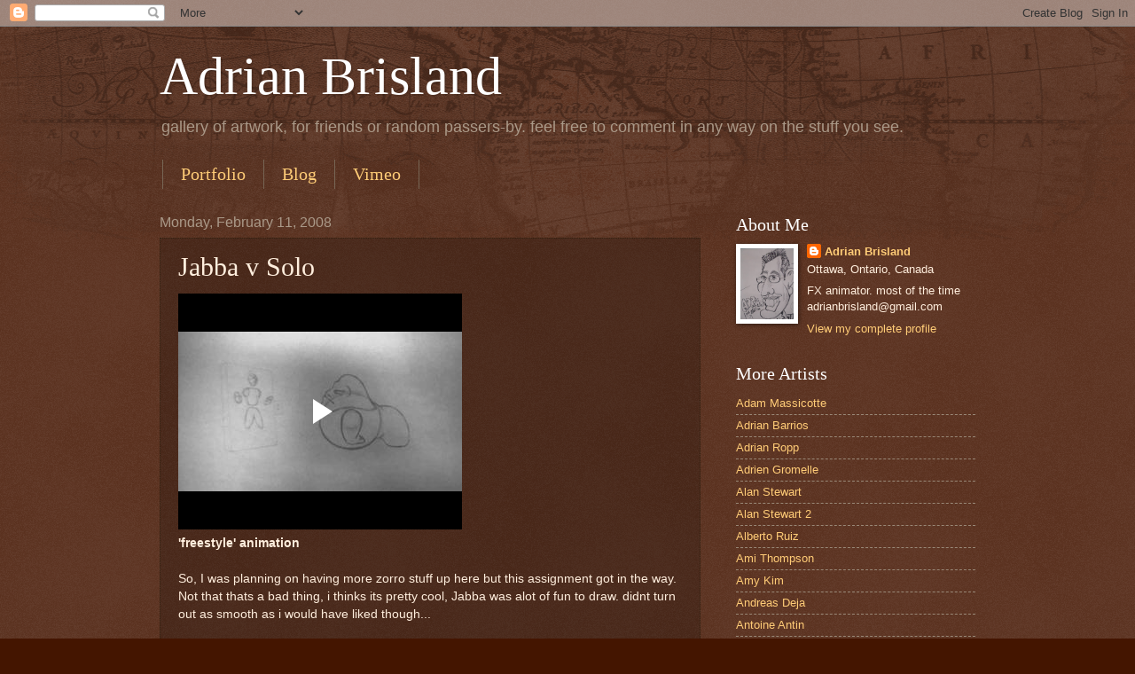

--- FILE ---
content_type: text/html; charset=UTF-8
request_url: https://adrianbrisland-blog.blogspot.com/2008/02/jabba-v-solo.html
body_size: 12945
content:
<!DOCTYPE html>
<html class='v2' dir='ltr' lang='en-US'>
<head>
<link href='https://www.blogger.com/static/v1/widgets/335934321-css_bundle_v2.css' rel='stylesheet' type='text/css'/>
<meta content='width=1100' name='viewport'/>
<meta content='text/html; charset=UTF-8' http-equiv='Content-Type'/>
<meta content='blogger' name='generator'/>
<link href='https://adrianbrisland-blog.blogspot.com/favicon.ico' rel='icon' type='image/x-icon'/>
<link href='http://adrianbrisland-blog.blogspot.com/2008/02/jabba-v-solo.html' rel='canonical'/>
<link rel="alternate" type="application/atom+xml" title="Adrian Brisland - Atom" href="https://adrianbrisland-blog.blogspot.com/feeds/posts/default" />
<link rel="alternate" type="application/rss+xml" title="Adrian Brisland - RSS" href="https://adrianbrisland-blog.blogspot.com/feeds/posts/default?alt=rss" />
<link rel="service.post" type="application/atom+xml" title="Adrian Brisland - Atom" href="https://www.blogger.com/feeds/838062632543051359/posts/default" />

<link rel="alternate" type="application/atom+xml" title="Adrian Brisland - Atom" href="https://adrianbrisland-blog.blogspot.com/feeds/2448633255427890635/comments/default" />
<!--Can't find substitution for tag [blog.ieCssRetrofitLinks]-->
<meta content='http://adrianbrisland-blog.blogspot.com/2008/02/jabba-v-solo.html' property='og:url'/>
<meta content='Jabba v Solo' property='og:title'/>
<meta content='&#39;freestyle&#39; animation So, I was planning on having more zorro stuff up here but this assignment got in the way. Not that thats a bad thing, ...' property='og:description'/>
<title>Adrian Brisland: Jabba v Solo</title>
<style id='page-skin-1' type='text/css'><!--
/*
-----------------------------------------------
Blogger Template Style
Name:     Watermark
Designer: Blogger
URL:      www.blogger.com
----------------------------------------------- */
/* Use this with templates/1ktemplate-*.html */
/* Content
----------------------------------------------- */
body {
font: normal normal 14px Arial, Tahoma, Helvetica, FreeSans, sans-serif;
color: #ffeedd;
background: #441500 url(//www.blogblog.com/1kt/watermark/body_background_navigator.png) repeat scroll top left;
}
html body .content-outer {
min-width: 0;
max-width: 100%;
width: 100%;
}
.content-outer {
font-size: 92%;
}
a:link {
text-decoration:none;
color: #ffcc77;
}
a:visited {
text-decoration:none;
color: #ff8866;
}
a:hover {
text-decoration:underline;
color: #ffeecc;
}
.body-fauxcolumns .cap-top {
margin-top: 30px;
background: transparent url(//www.blogblog.com/1kt/watermark/body_overlay_navigator.png) no-repeat scroll top center;
height: 256px;
}
.content-inner {
padding: 0;
}
/* Header
----------------------------------------------- */
.header-inner .Header .titlewrapper,
.header-inner .Header .descriptionwrapper {
padding-left: 20px;
padding-right: 20px;
}
.Header h1 {
font: normal normal 60px Georgia, Utopia, 'Palatino Linotype', Palatino, serif;
color: #ffffff;
text-shadow: 2px 2px rgba(0, 0, 0, .1);
}
.Header h1 a {
color: #ffffff;
}
.Header .description {
font-size: 140%;
color: #aa9988;
}
/* Tabs
----------------------------------------------- */
.tabs-inner .section {
margin: 0 20px;
}
.tabs-inner .PageList, .tabs-inner .LinkList, .tabs-inner .Labels {
margin-left: -11px;
margin-right: -11px;
background-color: transparent;
border-top: 0 solid #ffffff;
border-bottom: 0 solid #ffffff;
-moz-box-shadow: 0 0 0 rgba(0, 0, 0, .3);
-webkit-box-shadow: 0 0 0 rgba(0, 0, 0, .3);
-goog-ms-box-shadow: 0 0 0 rgba(0, 0, 0, .3);
box-shadow: 0 0 0 rgba(0, 0, 0, .3);
}
.tabs-inner .PageList .widget-content,
.tabs-inner .LinkList .widget-content,
.tabs-inner .Labels .widget-content {
margin: -3px -11px;
background: transparent none  no-repeat scroll right;
}
.tabs-inner .widget ul {
padding: 2px 25px;
max-height: 34px;
background: transparent none no-repeat scroll left;
}
.tabs-inner .widget li {
border: none;
}
.tabs-inner .widget li a {
display: inline-block;
padding: .25em 1em;
font: normal normal 20px Georgia, Utopia, 'Palatino Linotype', Palatino, serif;
color: #ffcc77;
border-right: 1px solid #776655;
}
.tabs-inner .widget li:first-child a {
border-left: 1px solid #776655;
}
.tabs-inner .widget li.selected a, .tabs-inner .widget li a:hover {
color: #ffffff;
}
/* Headings
----------------------------------------------- */
h2 {
font: normal normal 20px Georgia, Utopia, 'Palatino Linotype', Palatino, serif;
color: #ffffff;
margin: 0 0 .5em;
}
h2.date-header {
font: normal normal 16px Arial, Tahoma, Helvetica, FreeSans, sans-serif;
color: #aa9988;
}
/* Main
----------------------------------------------- */
.main-inner .column-center-inner,
.main-inner .column-left-inner,
.main-inner .column-right-inner {
padding: 0 5px;
}
.main-outer {
margin-top: 0;
background: transparent none no-repeat scroll top left;
}
.main-inner {
padding-top: 30px;
}
.main-cap-top {
position: relative;
}
.main-cap-top .cap-right {
position: absolute;
height: 0;
width: 100%;
bottom: 0;
background: transparent none repeat-x scroll bottom center;
}
.main-cap-top .cap-left {
position: absolute;
height: 245px;
width: 280px;
right: 0;
bottom: 0;
background: transparent none no-repeat scroll bottom left;
}
/* Posts
----------------------------------------------- */
.post-outer {
padding: 15px 20px;
margin: 0 0 25px;
background: transparent url(//www.blogblog.com/1kt/watermark/post_background_navigator.png) repeat scroll top left;
_background-image: none;
border: dotted 1px #332211;
-moz-box-shadow: 0 0 0 rgba(0, 0, 0, .1);
-webkit-box-shadow: 0 0 0 rgba(0, 0, 0, .1);
-goog-ms-box-shadow: 0 0 0 rgba(0, 0, 0, .1);
box-shadow: 0 0 0 rgba(0, 0, 0, .1);
}
h3.post-title {
font: normal normal 30px Georgia, Utopia, 'Palatino Linotype', Palatino, serif;
margin: 0;
}
.comments h4 {
font: normal normal 30px Georgia, Utopia, 'Palatino Linotype', Palatino, serif;
margin: 1em 0 0;
}
.post-body {
font-size: 105%;
line-height: 1.5;
position: relative;
}
.post-header {
margin: 0 0 1em;
color: #aa9988;
}
.post-footer {
margin: 10px 0 0;
padding: 10px 0 0;
color: #aa9988;
border-top: dashed 1px #998877;
}
#blog-pager {
font-size: 140%
}
#comments .comment-author {
padding-top: 1.5em;
border-top: dashed 1px #998877;
background-position: 0 1.5em;
}
#comments .comment-author:first-child {
padding-top: 0;
border-top: none;
}
.avatar-image-container {
margin: .2em 0 0;
}
/* Comments
----------------------------------------------- */
.comments .comments-content .icon.blog-author {
background-repeat: no-repeat;
background-image: url([data-uri]);
}
.comments .comments-content .loadmore a {
border-top: 1px solid #998877;
border-bottom: 1px solid #998877;
}
.comments .continue {
border-top: 2px solid #998877;
}
/* Widgets
----------------------------------------------- */
.widget ul, .widget #ArchiveList ul.flat {
padding: 0;
list-style: none;
}
.widget ul li, .widget #ArchiveList ul.flat li {
padding: .35em 0;
text-indent: 0;
border-top: dashed 1px #998877;
}
.widget ul li:first-child, .widget #ArchiveList ul.flat li:first-child {
border-top: none;
}
.widget .post-body ul {
list-style: disc;
}
.widget .post-body ul li {
border: none;
}
.widget .zippy {
color: #998877;
}
.post-body img, .post-body .tr-caption-container, .Profile img, .Image img,
.BlogList .item-thumbnail img {
padding: 5px;
background: #fff;
-moz-box-shadow: 1px 1px 5px rgba(0, 0, 0, .5);
-webkit-box-shadow: 1px 1px 5px rgba(0, 0, 0, .5);
-goog-ms-box-shadow: 1px 1px 5px rgba(0, 0, 0, .5);
box-shadow: 1px 1px 5px rgba(0, 0, 0, .5);
}
.post-body img, .post-body .tr-caption-container {
padding: 8px;
}
.post-body .tr-caption-container {
color: #333333;
}
.post-body .tr-caption-container img {
padding: 0;
background: transparent;
border: none;
-moz-box-shadow: 0 0 0 rgba(0, 0, 0, .1);
-webkit-box-shadow: 0 0 0 rgba(0, 0, 0, .1);
-goog-ms-box-shadow: 0 0 0 rgba(0, 0, 0, .1);
box-shadow: 0 0 0 rgba(0, 0, 0, .1);
}
/* Footer
----------------------------------------------- */
.footer-outer {
color:#ffeedd;
background: #110000 url(https://resources.blogblog.com/blogblog/data/1kt/watermark/body_background_navigator.png) repeat scroll top left;
}
.footer-outer a {
color: #ffcc77;
}
.footer-outer a:visited {
color: #ff8866;
}
.footer-outer a:hover {
color: #ffeecc;
}
.footer-outer .widget h2 {
color: #ffffff;
}
/* Mobile
----------------------------------------------- */
body.mobile  {
background-size: 100% auto;
}
.mobile .body-fauxcolumn-outer {
background: transparent none repeat scroll top left;
}
html .mobile .mobile-date-outer {
border-bottom: none;
background: transparent url(//www.blogblog.com/1kt/watermark/post_background_navigator.png) repeat scroll top left;
_background-image: none;
margin-bottom: 10px;
}
.mobile .main-inner .date-outer {
padding: 0;
}
.mobile .main-inner .date-header {
margin: 10px;
}
.mobile .main-cap-top {
z-index: -1;
}
.mobile .content-outer {
font-size: 100%;
}
.mobile .post-outer {
padding: 10px;
}
.mobile .main-cap-top .cap-left {
background: transparent none no-repeat scroll bottom left;
}
.mobile .body-fauxcolumns .cap-top {
margin: 0;
}
.mobile-link-button {
background: transparent url(//www.blogblog.com/1kt/watermark/post_background_navigator.png) repeat scroll top left;
}
.mobile-link-button a:link, .mobile-link-button a:visited {
color: #ffcc77;
}
.mobile-index-date .date-header {
color: #aa9988;
}
.mobile-index-contents {
color: #ffeedd;
}
.mobile .tabs-inner .section {
margin: 0;
}
.mobile .tabs-inner .PageList {
margin-left: 0;
margin-right: 0;
}
.mobile .tabs-inner .PageList .widget-content {
margin: 0;
color: #ffffff;
background: transparent url(//www.blogblog.com/1kt/watermark/post_background_navigator.png) repeat scroll top left;
}
.mobile .tabs-inner .PageList .widget-content .pagelist-arrow {
border-left: 1px solid #776655;
}

--></style>
<style id='template-skin-1' type='text/css'><!--
body {
min-width: 960px;
}
.content-outer, .content-fauxcolumn-outer, .region-inner {
min-width: 960px;
max-width: 960px;
_width: 960px;
}
.main-inner .columns {
padding-left: 0;
padding-right: 310px;
}
.main-inner .fauxcolumn-center-outer {
left: 0;
right: 310px;
/* IE6 does not respect left and right together */
_width: expression(this.parentNode.offsetWidth -
parseInt("0") -
parseInt("310px") + 'px');
}
.main-inner .fauxcolumn-left-outer {
width: 0;
}
.main-inner .fauxcolumn-right-outer {
width: 310px;
}
.main-inner .column-left-outer {
width: 0;
right: 100%;
margin-left: -0;
}
.main-inner .column-right-outer {
width: 310px;
margin-right: -310px;
}
#layout {
min-width: 0;
}
#layout .content-outer {
min-width: 0;
width: 800px;
}
#layout .region-inner {
min-width: 0;
width: auto;
}
body#layout div.add_widget {
padding: 8px;
}
body#layout div.add_widget a {
margin-left: 32px;
}
--></style>
<link href='https://www.blogger.com/dyn-css/authorization.css?targetBlogID=838062632543051359&amp;zx=a03adba9-83f8-4a61-9b70-e3efa9f8c902' media='none' onload='if(media!=&#39;all&#39;)media=&#39;all&#39;' rel='stylesheet'/><noscript><link href='https://www.blogger.com/dyn-css/authorization.css?targetBlogID=838062632543051359&amp;zx=a03adba9-83f8-4a61-9b70-e3efa9f8c902' rel='stylesheet'/></noscript>
<meta name='google-adsense-platform-account' content='ca-host-pub-1556223355139109'/>
<meta name='google-adsense-platform-domain' content='blogspot.com'/>

</head>
<body class='loading variant-navigator'>
<div class='navbar section' id='navbar' name='Navbar'><div class='widget Navbar' data-version='1' id='Navbar1'><script type="text/javascript">
    function setAttributeOnload(object, attribute, val) {
      if(window.addEventListener) {
        window.addEventListener('load',
          function(){ object[attribute] = val; }, false);
      } else {
        window.attachEvent('onload', function(){ object[attribute] = val; });
      }
    }
  </script>
<div id="navbar-iframe-container"></div>
<script type="text/javascript" src="https://apis.google.com/js/platform.js"></script>
<script type="text/javascript">
      gapi.load("gapi.iframes:gapi.iframes.style.bubble", function() {
        if (gapi.iframes && gapi.iframes.getContext) {
          gapi.iframes.getContext().openChild({
              url: 'https://www.blogger.com/navbar/838062632543051359?po\x3d2448633255427890635\x26origin\x3dhttps://adrianbrisland-blog.blogspot.com',
              where: document.getElementById("navbar-iframe-container"),
              id: "navbar-iframe"
          });
        }
      });
    </script><script type="text/javascript">
(function() {
var script = document.createElement('script');
script.type = 'text/javascript';
script.src = '//pagead2.googlesyndication.com/pagead/js/google_top_exp.js';
var head = document.getElementsByTagName('head')[0];
if (head) {
head.appendChild(script);
}})();
</script>
</div></div>
<div class='body-fauxcolumns'>
<div class='fauxcolumn-outer body-fauxcolumn-outer'>
<div class='cap-top'>
<div class='cap-left'></div>
<div class='cap-right'></div>
</div>
<div class='fauxborder-left'>
<div class='fauxborder-right'></div>
<div class='fauxcolumn-inner'>
</div>
</div>
<div class='cap-bottom'>
<div class='cap-left'></div>
<div class='cap-right'></div>
</div>
</div>
</div>
<div class='content'>
<div class='content-fauxcolumns'>
<div class='fauxcolumn-outer content-fauxcolumn-outer'>
<div class='cap-top'>
<div class='cap-left'></div>
<div class='cap-right'></div>
</div>
<div class='fauxborder-left'>
<div class='fauxborder-right'></div>
<div class='fauxcolumn-inner'>
</div>
</div>
<div class='cap-bottom'>
<div class='cap-left'></div>
<div class='cap-right'></div>
</div>
</div>
</div>
<div class='content-outer'>
<div class='content-cap-top cap-top'>
<div class='cap-left'></div>
<div class='cap-right'></div>
</div>
<div class='fauxborder-left content-fauxborder-left'>
<div class='fauxborder-right content-fauxborder-right'></div>
<div class='content-inner'>
<header>
<div class='header-outer'>
<div class='header-cap-top cap-top'>
<div class='cap-left'></div>
<div class='cap-right'></div>
</div>
<div class='fauxborder-left header-fauxborder-left'>
<div class='fauxborder-right header-fauxborder-right'></div>
<div class='region-inner header-inner'>
<div class='header section' id='header' name='Header'><div class='widget Header' data-version='1' id='Header1'>
<div id='header-inner'>
<div class='titlewrapper'>
<h1 class='title'>
<a href='https://adrianbrisland-blog.blogspot.com/'>
Adrian Brisland
</a>
</h1>
</div>
<div class='descriptionwrapper'>
<p class='description'><span>gallery of artwork, for friends or random passers-by. feel free to comment in any way on the stuff you see.</span></p>
</div>
</div>
</div></div>
</div>
</div>
<div class='header-cap-bottom cap-bottom'>
<div class='cap-left'></div>
<div class='cap-right'></div>
</div>
</div>
</header>
<div class='tabs-outer'>
<div class='tabs-cap-top cap-top'>
<div class='cap-left'></div>
<div class='cap-right'></div>
</div>
<div class='fauxborder-left tabs-fauxborder-left'>
<div class='fauxborder-right tabs-fauxborder-right'></div>
<div class='region-inner tabs-inner'>
<div class='tabs section' id='crosscol' name='Cross-Column'><div class='widget PageList' data-version='1' id='PageList1'>
<h2>Pages</h2>
<div class='widget-content'>
<ul>
<li>
<a href='http://www.adrianbrisland.blogspot.com'>Portfolio</a>
</li>
<li>
<a href='https://adrianbrisland-blog.blogspot.com/'>Blog</a>
</li>
<li>
<a href='http://www.vimeo.com/abrisland'>Vimeo</a>
</li>
</ul>
<div class='clear'></div>
</div>
</div></div>
<div class='tabs no-items section' id='crosscol-overflow' name='Cross-Column 2'></div>
</div>
</div>
<div class='tabs-cap-bottom cap-bottom'>
<div class='cap-left'></div>
<div class='cap-right'></div>
</div>
</div>
<div class='main-outer'>
<div class='main-cap-top cap-top'>
<div class='cap-left'></div>
<div class='cap-right'></div>
</div>
<div class='fauxborder-left main-fauxborder-left'>
<div class='fauxborder-right main-fauxborder-right'></div>
<div class='region-inner main-inner'>
<div class='columns fauxcolumns'>
<div class='fauxcolumn-outer fauxcolumn-center-outer'>
<div class='cap-top'>
<div class='cap-left'></div>
<div class='cap-right'></div>
</div>
<div class='fauxborder-left'>
<div class='fauxborder-right'></div>
<div class='fauxcolumn-inner'>
</div>
</div>
<div class='cap-bottom'>
<div class='cap-left'></div>
<div class='cap-right'></div>
</div>
</div>
<div class='fauxcolumn-outer fauxcolumn-left-outer'>
<div class='cap-top'>
<div class='cap-left'></div>
<div class='cap-right'></div>
</div>
<div class='fauxborder-left'>
<div class='fauxborder-right'></div>
<div class='fauxcolumn-inner'>
</div>
</div>
<div class='cap-bottom'>
<div class='cap-left'></div>
<div class='cap-right'></div>
</div>
</div>
<div class='fauxcolumn-outer fauxcolumn-right-outer'>
<div class='cap-top'>
<div class='cap-left'></div>
<div class='cap-right'></div>
</div>
<div class='fauxborder-left'>
<div class='fauxborder-right'></div>
<div class='fauxcolumn-inner'>
</div>
</div>
<div class='cap-bottom'>
<div class='cap-left'></div>
<div class='cap-right'></div>
</div>
</div>
<!-- corrects IE6 width calculation -->
<div class='columns-inner'>
<div class='column-center-outer'>
<div class='column-center-inner'>
<div class='main section' id='main' name='Main'><div class='widget Blog' data-version='1' id='Blog1'>
<div class='blog-posts hfeed'>

          <div class="date-outer">
        
<h2 class='date-header'><span>Monday, February 11, 2008</span></h2>

          <div class="date-posts">
        
<div class='post-outer'>
<div class='post hentry uncustomized-post-template' itemprop='blogPost' itemscope='itemscope' itemtype='http://schema.org/BlogPosting'>
<meta content='838062632543051359' itemprop='blogId'/>
<meta content='2448633255427890635' itemprop='postId'/>
<a name='2448633255427890635'></a>
<h3 class='post-title entry-title' itemprop='name'>
Jabba v Solo
</h3>
<div class='post-header'>
<div class='post-header-line-1'></div>
</div>
<div class='post-body entry-content' id='post-body-2448633255427890635' itemprop='description articleBody'>
<iframe allowfullscreen="allowfullscreen" class="b-hbp-video b-uploaded" frameborder="0" height="266" id="BLOGGER-video-956bf9a2c6412b31-2679" mozallowfullscreen="mozallowfullscreen" src="https://www.blogger.com/video.g?token=AD6v5dzp1qJ4UV_1HTLB3qQ83TwXds8GRLR8Yo66TALA5Vx5cY9yzGgzxHQD5lqo06jsgDNgKnvoivkxpn4VAPZ8lgKNEBntsrIvZhK3Nss_pEuw1ikyCXoi3zuleCbPf0tpbmSLBtQ" webkitallowfullscreen="webkitallowfullscreen" width="320"></iframe><br /><span style="font-weight: bold;">'freestyle' animation </span><br /><br />So, I was planning on having more zorro stuff up here but this assignment got in the way. Not that thats a bad thing, i thinks its pretty cool, Jabba was alot of fun to draw. didnt turn out as smooth as i would have liked though...<br /><br /><br /><iframe allowfullscreen="allowfullscreen" class="b-hbp-video b-uploaded" frameborder="0" height="266" id="BLOGGER-video-e470ee3b3a0c5b85-4425" mozallowfullscreen="mozallowfullscreen" src="https://www.blogger.com/video.g?token=AD6v5dwJo2-eMbv78hjct_caf0nqh7o_MzbfIotkjgdDfBzqaLvKuw7SGdpZvoZs3pL9a6F9vZdnC8_kLJVxyucSWMA-D4UAYzMguP_0tKnTGATZxpvBpEAHZqLaEh_xwVKBFjLHwCE" webkitallowfullscreen="webkitallowfullscreen" width="320"></iframe><br /><span style="font-weight: bold;">paper fall</span><br /><br />the jabba thing was only a 2 week assignment but i couldnt get a way to bring the file home for the longest time (i only realized now that i could have posted from school). either way, heres the latest animation since.<br /><br />and there IS more zorro to come. soon.
<div style='clear: both;'></div>
</div>
<div class='post-footer'>
<div class='post-footer-line post-footer-line-1'>
<span class='post-author vcard'>
</span>
<span class='post-timestamp'>
</span>
<span class='post-comment-link'>
</span>
<span class='post-icons'>
<span class='item-control blog-admin pid-1726100409'>
<a href='https://www.blogger.com/post-edit.g?blogID=838062632543051359&postID=2448633255427890635&from=pencil' title='Edit Post'>
<img alt='' class='icon-action' height='18' src='https://resources.blogblog.com/img/icon18_edit_allbkg.gif' width='18'/>
</a>
</span>
</span>
<div class='post-share-buttons goog-inline-block'>
</div>
</div>
<div class='post-footer-line post-footer-line-2'>
<span class='post-labels'>
</span>
</div>
<div class='post-footer-line post-footer-line-3'>
<span class='post-location'>
</span>
</div>
</div>
</div>
<div class='comments' id='comments'>
<a name='comments'></a>
<h4>1 comment:</h4>
<div id='Blog1_comments-block-wrapper'>
<dl class='avatar-comment-indent' id='comments-block'>
<dt class='comment-author ' id='c239537137985340363'>
<a name='c239537137985340363'></a>
<div class="avatar-image-container avatar-stock"><span dir="ltr"><img src="//resources.blogblog.com/img/blank.gif" width="35" height="35" alt="" title="Anonymous">

</span></div>
Anonymous
said...
</dt>
<dd class='comment-body' id='Blog1_cmt-239537137985340363'>
<p>
OMG that is..... well i'm still laughing. it looks even better than i imagined it would, and that paper! holy crap, that paper.... it's like real PAPER. keep it dude. keep it up.
</p>
</dd>
<dd class='comment-footer'>
<span class='comment-timestamp'>
<a href='https://adrianbrisland-blog.blogspot.com/2008/02/jabba-v-solo.html?showComment=1203140880000#c239537137985340363' title='comment permalink'>
February 15, 2008 at 9:48&#8239;PM
</a>
<span class='item-control blog-admin pid-320157969'>
<a class='comment-delete' href='https://www.blogger.com/comment/delete/838062632543051359/239537137985340363' title='Delete Comment'>
<img src='https://resources.blogblog.com/img/icon_delete13.gif'/>
</a>
</span>
</span>
</dd>
</dl>
</div>
<p class='comment-footer'>
<a href='https://www.blogger.com/comment/fullpage/post/838062632543051359/2448633255427890635' onclick=''>Post a Comment</a>
</p>
</div>
</div>

        </div></div>
      
</div>
<div class='blog-pager' id='blog-pager'>
<span id='blog-pager-newer-link'>
<a class='blog-pager-newer-link' href='https://adrianbrisland-blog.blogspot.com/2008/02/zorro-spawn.html' id='Blog1_blog-pager-newer-link' title='Newer Post'>Newer Post</a>
</span>
<span id='blog-pager-older-link'>
<a class='blog-pager-older-link' href='https://adrianbrisland-blog.blogspot.com/2007/12/legendary-zorro.html' id='Blog1_blog-pager-older-link' title='Older Post'>Older Post</a>
</span>
<a class='home-link' href='https://adrianbrisland-blog.blogspot.com/'>Home</a>
</div>
<div class='clear'></div>
<div class='post-feeds'>
<div class='feed-links'>
Subscribe to:
<a class='feed-link' href='https://adrianbrisland-blog.blogspot.com/feeds/2448633255427890635/comments/default' target='_blank' type='application/atom+xml'>Post Comments (Atom)</a>
</div>
</div>
</div></div>
</div>
</div>
<div class='column-left-outer'>
<div class='column-left-inner'>
<aside>
</aside>
</div>
</div>
<div class='column-right-outer'>
<div class='column-right-inner'>
<aside>
<div class='sidebar section' id='sidebar-right-1'><div class='widget Profile' data-version='1' id='Profile1'>
<h2>About Me</h2>
<div class='widget-content'>
<a href='https://www.blogger.com/profile/17340061394800803533'><img alt='My photo' class='profile-img' height='80' src='//blogger.googleusercontent.com/img/b/R29vZ2xl/AVvXsEhBkm03NVVGDUpUiaqQB_X3W1DRDk09dhg7fvD7-d_v4IMq5SwFJGWr6HE5tan4c1A7fFqD9VCRbcUysDfg6ro6_cAPTs0BF4JnKUh1VDTexb4DyrdPJ7-7RLGgOjxoZAg/s220/Me.jpg' width='60'/></a>
<dl class='profile-datablock'>
<dt class='profile-data'>
<a class='profile-name-link g-profile' href='https://www.blogger.com/profile/17340061394800803533' rel='author' style='background-image: url(//www.blogger.com/img/logo-16.png);'>
Adrian Brisland
</a>
</dt>
<dd class='profile-data'>Ottawa, Ontario, Canada</dd>
<dd class='profile-textblock'>FX animator. most of the time 

adrianbrisland@gmail.com</dd>
</dl>
<a class='profile-link' href='https://www.blogger.com/profile/17340061394800803533' rel='author'>View my complete profile</a>
<div class='clear'></div>
</div>
</div><div class='widget LinkList' data-version='1' id='LinkList1'>
<h2>More Artists</h2>
<div class='widget-content'>
<ul>
<li><a href='http://adammassicotte.blogspot.com/'>Adam Massicotte</a></li>
<li><a href='http://adrianbarrios.blogspot.com/'>Adrian Barrios</a></li>
<li><a href='http://toonbaboon.blogspot.com/'>Adrian Ropp</a></li>
<li><a href='http://briqueavrac.blogspot.com/'>Adrien Gromelle</a></li>
<li><a href='http://alanstewart79.blogspot.com/'>Alan Stewart</a></li>
<li><a href='http://alanstewart1979.blogspot.com/'>Alan Stewart 2</a></li>
<li><a href='http://processjunkie.blogspot.com/'>Alberto Ruiz</a></li>
<li><a href='http://amithompson.blogspot.ca/'>Ami Thompson</a></li>
<li><a href='http://amy-kim.blogspot.ca/'>Amy Kim</a></li>
<li><a href='http://andreasdeja.blogspot.com/'>Andreas Deja</a></li>
<li><a href='http://www.aantin.com/'>Antoine Antin</a></li>
<li><a href='http://armandserrano.blogspot.com/'>Armando Serrano</a></li>
<li><a href='http://www.benbalistreri.blogspot.com/'>Ben Balistreri</a></li>
<li><a href='http://bjandtheblog.blogspot.com/'>BJ Crawford</a></li>
<li><a href='http://afomidableopponent.deviantart.com/'>Caolan Cullum</a></li>
<li><a href='http://caolancullumblogspot.blogspot.com/'>Caolan Cullum 2</a></li>
<li><a href='http://www.cararowlands.com/'>Cara Rowlands</a></li>
<li><a href='http://cnicoletta-animation.blogspot.com/'>Carlo Nicoletta</a></li>
<li><a href='http://carolynnisdrawing.blogspot.com/'>Carolynn Rail</a></li>
<li><a href='http://chrisgraf.blogspot.com/'>Chris Graf</a></li>
<li><a href='http://claudioefx.blogspot.ca/'>Claudio Pacciarella</a></li>
<li><a href='http://tsandilis.blogspot.com/'>Collin Tsandilis</a></li>
<li><a href='http://dan-imator-elder.blogspot.ca/'>Dan Elder</a></li>
<li><a href='http://www.urbnbarbarian.blogspot.com/'>Dan Panosian</a></li>
<li><a href='http://dannsbcc.blogspot.com/'>Dann McNaughton</a></li>
<li><a href='http://huetwo.blogspot.ca/'>Darren Bird</a></li>
<li><a href='http://400lbninja.blogspot.com/'>Dave Wilkins</a></li>
<li><a href='http://davidcolman.blogspot.com/'>David Colman</a></li>
<li><a href='http://minkiaturtle.blogspot.com/'>Davide Gianfelice</a></li>
<li><a href='http://www.deannamarsigliese.com/'>Deanna Marigliese</a></li>
<li><a href='http://yamadoll.blogspot.com/'>DeeDee</a></li>
<li><a href='http://djordjezutkovic.blogspot.com/'>Djordje Zutkovic</a></li>
<li><a href='http://phatriq.blogspot.com/'>Duke Sonsing</a></li>
<li><a href='http://emilyhann.blogspot.com/'>Emily Hann</a></li>
<li><a href='http://fabelab.blogspot.com/'>Fabian Cuevas</a></li>
<li><a href='http://www.herrerabox.com/blog/'>Francisco Herrera</a></li>
<li><a href='http://creaturebox.com/'>Greg Baldwin/Dave Guertin</a></li>
<li><a href='http://hansranum.blogspot.com/'>Hans Ranum</a></li>
<li><a href='http://ianjeans.blogspot.com/'>Ian Jeans</a></li>
<li><a href='http://www.ianmacdonaldart.com/'>Ian MacDonald</a></li>
<li><a href='http://pitkinian.blogspot.com/'>Ian Pitkin</a></li>
<li><a href='http://rollfortitude.blogspot.com/'>James Biard</a></li>
<li><a href='http://animatorj.livejournal.com/'>Jason Hall</a></li>
<li><a href='http://gurpleprapes.blogspot.com/'>Jenn Hagman</a></li>
<li><a href='http://jenhager.blogspot.com/'>Jennifer Hager</a></li>
<li><a href='http://animatedthoughtprocess.blogspot.ca/'>Jeremy Hopkins</a></li>
<li><a href='http://johnkstuff.blogspot.com/'>John K</a></li>
<li><a href='http://elementalmagic.blogspot.com/'>Joseph Gilland</a></li>
<li><a href='http://josephleesart.blogspot.com/'>Joseph Lee</a></li>
<li><a href='http://kathleenquaife.blogspot.com/'>Kathleen Quaife</a></li>
<li><a href='http://www.quaife.us/blog/blog.html'>Kathleen Quaife2</a></li>
<li><a href='http://briggysmallsanimation.blogspot.com/'>Kerry Briggs</a></li>
<li><a href='http://kyle-hunter.blogspot.com/'>Kyle Hunter</a></li>
<li><a href='http://kylerassweiler.blogspot.com/'>Kyle Rassweiler</a></li>
<li><a href='http://elizabethlapointe.blogspot.com/'>Liz Lapointe</a></li>
<li><a href='http://sevencamels.blogspot.com/'>Mark Kennedy</a></li>
<li><a href='http://mayersononanimation.blogspot.com/'>Mark Mayerson</a></li>
<li><a href='http://marktompkinsart.blogspot.ca/'>Mark Tompkins</a></li>
<li><a href='http://mat987.blogspot.com/'>Mat Hains</a></li>
<li><a href='http://www.maverikanim.com/'>Matt Stewart</a></li>
<li><a href='http://mattmaners.blogspot.ca/'>Matthew Maners</a></li>
<li><a href='http://mayyeoshen.blogspot.com/'>May Yeoshen</a></li>
<li><a href='http://tehpach.blogspot.com/'>Megan Ferguson</a></li>
<li><a href='http://aaaokay.blogspot.com/'>Micheal Chang</a></li>
<li><a href='http://michelleplourde.blogspot.com/'>Michelle Plourde</a></li>
<li><a href='http://rainplace.net/'>Mike Nguyen</a></li>
<li><a href='http://feriadeceniza.blogspot.ca/'>Naoki Araiza Tokumasu</a></li>
<li><a href='http://jamations.blogspot.com/'>Natasha Dichpan</a></li>
<li><a href='http://pablonavarro.wordpress.com/'>Pablo Navarro</a></li>
<li><a href='http://patricechampigny.blogspot.com/'>Patrice Champigny</a></li>
<li><a href='http://pbcbstudios.blogspot.com/'>Paul Briggs</a></li>
<li><a href='http://cartooncave.blogspot.com/'>Pete Emslie</a></li>
<li><a href='http://maslowiec.blogspot.com/'>Radek Maslowiec</a></li>
<li><a href='http://remyrodrigues.blogspot.com/'>Remy Rodrigues</a></li>
<li><a href='http://richtoon.blogspot.com/'>Rich Lauzon</a></li>
<li><a href='http://designandconcepts.blogspot.com/'>Richard Han</a></li>
<li><a href='http://inspectorcleuzo.blogspot.com/'>Sandro Cleuzo</a></li>
<li><a href='http://theblanccanvas.blogspot.ca/'>Sangram Borse</a></li>
<li><a href='http://gotcheeks.blogspot.com/'>Sean Galloway</a></li>
<li><a href='http://www.behance.net/Brosa'>Sergi Brosa</a></li>
<li><a href='http://spyke4.blogspot.com/'>Shawn Pyke</a></li>
<li><a href='http://skottieyoung.blogspot.com/'>Skottie Young</a></li>
<li><a href='http://stephendaggitt.blogspot.com/'>Stephen Daggitt</a></li>
<li><a href='http://stevenegordon.blogspot.com/'>Steven Gordon</a></li>
<li><a href='http://thadkomorowski.com/'>Thad Komoroski</a></li>
<li><a href='http://www.thomasperkins.blogspot.com/'>Thomas Perkins</a></li>
<li><a href='http://tiffanysketchblog.blogspot.com/'>Tiffany Mills</a></li>
<li><a href='http://tonymayoh.blogspot.com/'>Tony Mayoh</a></li>
<li><a href='http://trentanimation.blogspot.com/'>Trent Correy</a></li>
<li><a href='http://trevor-hunter.blogspot.com/'>Trevor Hunter</a></li>
<li><a href='http://vancegerry.blogspot.com/'>Vancy Gerry</a></li>
<li><a href='http://vaughanling.blogspot.com/'>Vaughan Ling</a></li>
</ul>
<div class='clear'></div>
</div>
</div><div class='widget LinkList' data-version='1' id='LinkList2'>
<h2>Cool Sites</h2>
<div class='widget-content'>
<ul>
<li><a href='http://www.11secondclub.com/'>11 Second Club</a></li>
<li><a href='http://algonquinthree.blogspot.com/'>Algonquin 3</a></li>
<li><a href='http://alwaysanimated.blogspot.com/'>Always Animated</a></li>
<li><a href='http://animated-news.com/'>Animated News</a></li>
<li><a href='http://animationbackgrounds.blogspot.com/'>Animation Backgrounds</a></li>
<li><a href='http://animationmentor.com/'>Animation Mentor</a></li>
<li><a href='http://animationnation.com/'>Animation Nation</a></li>
<li><a href='http://hand-drawn-animation.blogspot.com/'>Animation Notes</a></li>
<li><a href='http://animationpodcast.com/'>Animation Podcast</a></li>
<li><a href='http://one1more2time3.wordpress.com/'>Animation Treasures</a></li>
<li><a href='http://caricatureking.blogspot.com/'>Caricature King</a></li>
<li><a href='http://www.cartoonbrew.com/'>Cartoon Brew</a></li>
<li><a href='http://cartoonmodern.blogsome.com/'>Cartoon Modern</a></li>
<li><a href='http://www.catsuka.com/'>Catsuka</a></li>
<li><a href='http://caybroendumsparetime.blogspot.com/'>Cay Broendum</a></li>
<li><a href='http://characterdesign.blogspot.com/'>Character Design</a></li>
<li><a href='http://colorfulanimationexpressions.blogspot.com/'>Colourful Animation Expressions</a></li>
<li><a href='http://comicscontinuum.com/'>Comics Continuum</a></li>
<li><a href='http://conceptart.org/'>Concept Art</a></li>
<li><a href='http://conceptdesignacad.com/brochure/'>Concept Design Accademy</a></li>
<li><a href='http://conceptships.blogspot.com/'>Concept Ships</a></li>
<li><a href='http://www.coverbrowser.com/'>Cover Browser</a></li>
<li><a href='http://cycoclub.blogspot.com/'>Cyco Club</a></li>
<li><a href='http://www.mjyoung.net/time/theory.html'>Discussing Time Travel</a></li>
<li><a href='http://disneybooks.blogspot.com/'>Disney Books & History</a></li>
<li><a href='http://www.donbluthanimation.com/index.php'>Don Bluth Animation</a></li>
<li><a href='http://www.donhahn.com/'>Don Hahn</a></li>
<li><a href='http://fineart.sk/'>Fine Art</a></li>
<li><a href='http://flashfx.blogspot.com/'>Flash FX</a></li>
<li><a href='http://floobynooby.blogspot.ca/'>Flooby Nooby</a></li>
<li><a href='http://mrfun.squarespace.com/blog/'>Floyd Norman</a></li>
<li><a href='http://fxanimation.com/'>FXanimation</a></li>
<li><a href='http://www.goblinscomic.com/'>Goblin Comic</a></li>
<li><a href='http://hollywoodphilchester.blogspot.com/'>Hollywood Phil Chester</a></li>
<li><a href='http://lineboil.com/'>Line Boil</a></li>
<li><a href='http://www.loopdeloop.org/'>Loop de Loop</a></li>
<li><a href='http://www.michaelbarrier.com/'>Michael Barrier</a></li>
<li><a href='http://www.michaelspornanimation.com/'>Micheal Sporn's Animation</a></li>
<li><a href='http://shinybinary.com/'>Nik Ainley</a></li>
<li><a href='http://www.penciltestdepot.com/'>Pencil Test Depot</a></li>
<li><a href='http://scottmccloud.com/'>Scott McCloud</a></li>
<li><a href='http://sketchthemes.blogspot.com/'>Sketch Themes</a></li>
<li><a href='http://sketchybusiness2.blogspot.com/'>Sketchy Business</a></li>
<li><a href='http://www.engr.colostate.edu/~dga/high_speed_video/'>Slow Motion Capture Clips</a></li>
<li><a href='http://spawnalley.blogspot.com/'>Spawn Alley</a></li>
<li><a href='http://www.ted.com/'>Technology Entertainment Design</a></li>
<li><a href='http://theartofglenkeane.blogspot.com/'>the Art of Glen Keane</a></li>
<li><a href='http://stevenegordon.com/'>the Art of Steven Gordon</a></li>
<li><a href='http://www.artofthetitle.com/'>The Art of the Title</a></li>
<li><a href='http://www.theironmike.com/'>the Iron Mike</a></li>
<li><a href='http://www.thematrix101.com/'>The Matrix 101</a></li>
<li><a href='http://tribetales.blogspot.com/'>Tribe Tales</a></li>
</ul>
<div class='clear'></div>
</div>
</div><div class='widget Label' data-version='1' id='Label1'>
<h2>Labels</h2>
<div class='widget-content list-label-widget-content'>
<ul>
<li>
<a dir='ltr' href='https://adrianbrisland-blog.blogspot.com/search/label/video'>video</a>
<span dir='ltr'>(18)</span>
</li>
<li>
<a dir='ltr' href='https://adrianbrisland-blog.blogspot.com/search/label/effects'>effects</a>
<span dir='ltr'>(10)</span>
</li>
<li>
<a dir='ltr' href='https://adrianbrisland-blog.blogspot.com/search/label/layout'>layout</a>
<span dir='ltr'>(9)</span>
</li>
<li>
<a dir='ltr' href='https://adrianbrisland-blog.blogspot.com/search/label/muscles'>muscles</a>
<span dir='ltr'>(4)</span>
</li>
</ul>
<div class='clear'></div>
</div>
</div><div class='widget BlogArchive' data-version='1' id='BlogArchive1'>
<h2>Archive</h2>
<div class='widget-content'>
<div id='ArchiveList'>
<div id='BlogArchive1_ArchiveList'>
<ul class='hierarchy'>
<li class='archivedate collapsed'>
<a class='toggle' href='javascript:void(0)'>
<span class='zippy'>

        &#9658;&#160;
      
</span>
</a>
<a class='post-count-link' href='https://adrianbrisland-blog.blogspot.com/2012/'>
2012
</a>
<span class='post-count' dir='ltr'>(7)</span>
<ul class='hierarchy'>
<li class='archivedate collapsed'>
<a class='toggle' href='javascript:void(0)'>
<span class='zippy'>

        &#9658;&#160;
      
</span>
</a>
<a class='post-count-link' href='https://adrianbrisland-blog.blogspot.com/2012/04/'>
April
</a>
<span class='post-count' dir='ltr'>(2)</span>
</li>
</ul>
<ul class='hierarchy'>
<li class='archivedate collapsed'>
<a class='toggle' href='javascript:void(0)'>
<span class='zippy'>

        &#9658;&#160;
      
</span>
</a>
<a class='post-count-link' href='https://adrianbrisland-blog.blogspot.com/2012/03/'>
March
</a>
<span class='post-count' dir='ltr'>(2)</span>
</li>
</ul>
<ul class='hierarchy'>
<li class='archivedate collapsed'>
<a class='toggle' href='javascript:void(0)'>
<span class='zippy'>

        &#9658;&#160;
      
</span>
</a>
<a class='post-count-link' href='https://adrianbrisland-blog.blogspot.com/2012/02/'>
February
</a>
<span class='post-count' dir='ltr'>(1)</span>
</li>
</ul>
<ul class='hierarchy'>
<li class='archivedate collapsed'>
<a class='toggle' href='javascript:void(0)'>
<span class='zippy'>

        &#9658;&#160;
      
</span>
</a>
<a class='post-count-link' href='https://adrianbrisland-blog.blogspot.com/2012/01/'>
January
</a>
<span class='post-count' dir='ltr'>(2)</span>
</li>
</ul>
</li>
</ul>
<ul class='hierarchy'>
<li class='archivedate collapsed'>
<a class='toggle' href='javascript:void(0)'>
<span class='zippy'>

        &#9658;&#160;
      
</span>
</a>
<a class='post-count-link' href='https://adrianbrisland-blog.blogspot.com/2011/'>
2011
</a>
<span class='post-count' dir='ltr'>(6)</span>
<ul class='hierarchy'>
<li class='archivedate collapsed'>
<a class='toggle' href='javascript:void(0)'>
<span class='zippy'>

        &#9658;&#160;
      
</span>
</a>
<a class='post-count-link' href='https://adrianbrisland-blog.blogspot.com/2011/12/'>
December
</a>
<span class='post-count' dir='ltr'>(1)</span>
</li>
</ul>
<ul class='hierarchy'>
<li class='archivedate collapsed'>
<a class='toggle' href='javascript:void(0)'>
<span class='zippy'>

        &#9658;&#160;
      
</span>
</a>
<a class='post-count-link' href='https://adrianbrisland-blog.blogspot.com/2011/08/'>
August
</a>
<span class='post-count' dir='ltr'>(1)</span>
</li>
</ul>
<ul class='hierarchy'>
<li class='archivedate collapsed'>
<a class='toggle' href='javascript:void(0)'>
<span class='zippy'>

        &#9658;&#160;
      
</span>
</a>
<a class='post-count-link' href='https://adrianbrisland-blog.blogspot.com/2011/07/'>
July
</a>
<span class='post-count' dir='ltr'>(2)</span>
</li>
</ul>
<ul class='hierarchy'>
<li class='archivedate collapsed'>
<a class='toggle' href='javascript:void(0)'>
<span class='zippy'>

        &#9658;&#160;
      
</span>
</a>
<a class='post-count-link' href='https://adrianbrisland-blog.blogspot.com/2011/05/'>
May
</a>
<span class='post-count' dir='ltr'>(1)</span>
</li>
</ul>
<ul class='hierarchy'>
<li class='archivedate collapsed'>
<a class='toggle' href='javascript:void(0)'>
<span class='zippy'>

        &#9658;&#160;
      
</span>
</a>
<a class='post-count-link' href='https://adrianbrisland-blog.blogspot.com/2011/04/'>
April
</a>
<span class='post-count' dir='ltr'>(1)</span>
</li>
</ul>
</li>
</ul>
<ul class='hierarchy'>
<li class='archivedate collapsed'>
<a class='toggle' href='javascript:void(0)'>
<span class='zippy'>

        &#9658;&#160;
      
</span>
</a>
<a class='post-count-link' href='https://adrianbrisland-blog.blogspot.com/2010/'>
2010
</a>
<span class='post-count' dir='ltr'>(5)</span>
<ul class='hierarchy'>
<li class='archivedate collapsed'>
<a class='toggle' href='javascript:void(0)'>
<span class='zippy'>

        &#9658;&#160;
      
</span>
</a>
<a class='post-count-link' href='https://adrianbrisland-blog.blogspot.com/2010/08/'>
August
</a>
<span class='post-count' dir='ltr'>(1)</span>
</li>
</ul>
<ul class='hierarchy'>
<li class='archivedate collapsed'>
<a class='toggle' href='javascript:void(0)'>
<span class='zippy'>

        &#9658;&#160;
      
</span>
</a>
<a class='post-count-link' href='https://adrianbrisland-blog.blogspot.com/2010/05/'>
May
</a>
<span class='post-count' dir='ltr'>(1)</span>
</li>
</ul>
<ul class='hierarchy'>
<li class='archivedate collapsed'>
<a class='toggle' href='javascript:void(0)'>
<span class='zippy'>

        &#9658;&#160;
      
</span>
</a>
<a class='post-count-link' href='https://adrianbrisland-blog.blogspot.com/2010/03/'>
March
</a>
<span class='post-count' dir='ltr'>(1)</span>
</li>
</ul>
<ul class='hierarchy'>
<li class='archivedate collapsed'>
<a class='toggle' href='javascript:void(0)'>
<span class='zippy'>

        &#9658;&#160;
      
</span>
</a>
<a class='post-count-link' href='https://adrianbrisland-blog.blogspot.com/2010/02/'>
February
</a>
<span class='post-count' dir='ltr'>(1)</span>
</li>
</ul>
<ul class='hierarchy'>
<li class='archivedate collapsed'>
<a class='toggle' href='javascript:void(0)'>
<span class='zippy'>

        &#9658;&#160;
      
</span>
</a>
<a class='post-count-link' href='https://adrianbrisland-blog.blogspot.com/2010/01/'>
January
</a>
<span class='post-count' dir='ltr'>(1)</span>
</li>
</ul>
</li>
</ul>
<ul class='hierarchy'>
<li class='archivedate collapsed'>
<a class='toggle' href='javascript:void(0)'>
<span class='zippy'>

        &#9658;&#160;
      
</span>
</a>
<a class='post-count-link' href='https://adrianbrisland-blog.blogspot.com/2009/'>
2009
</a>
<span class='post-count' dir='ltr'>(18)</span>
<ul class='hierarchy'>
<li class='archivedate collapsed'>
<a class='toggle' href='javascript:void(0)'>
<span class='zippy'>

        &#9658;&#160;
      
</span>
</a>
<a class='post-count-link' href='https://adrianbrisland-blog.blogspot.com/2009/12/'>
December
</a>
<span class='post-count' dir='ltr'>(1)</span>
</li>
</ul>
<ul class='hierarchy'>
<li class='archivedate collapsed'>
<a class='toggle' href='javascript:void(0)'>
<span class='zippy'>

        &#9658;&#160;
      
</span>
</a>
<a class='post-count-link' href='https://adrianbrisland-blog.blogspot.com/2009/09/'>
September
</a>
<span class='post-count' dir='ltr'>(3)</span>
</li>
</ul>
<ul class='hierarchy'>
<li class='archivedate collapsed'>
<a class='toggle' href='javascript:void(0)'>
<span class='zippy'>

        &#9658;&#160;
      
</span>
</a>
<a class='post-count-link' href='https://adrianbrisland-blog.blogspot.com/2009/08/'>
August
</a>
<span class='post-count' dir='ltr'>(1)</span>
</li>
</ul>
<ul class='hierarchy'>
<li class='archivedate collapsed'>
<a class='toggle' href='javascript:void(0)'>
<span class='zippy'>

        &#9658;&#160;
      
</span>
</a>
<a class='post-count-link' href='https://adrianbrisland-blog.blogspot.com/2009/06/'>
June
</a>
<span class='post-count' dir='ltr'>(2)</span>
</li>
</ul>
<ul class='hierarchy'>
<li class='archivedate collapsed'>
<a class='toggle' href='javascript:void(0)'>
<span class='zippy'>

        &#9658;&#160;
      
</span>
</a>
<a class='post-count-link' href='https://adrianbrisland-blog.blogspot.com/2009/05/'>
May
</a>
<span class='post-count' dir='ltr'>(4)</span>
</li>
</ul>
<ul class='hierarchy'>
<li class='archivedate collapsed'>
<a class='toggle' href='javascript:void(0)'>
<span class='zippy'>

        &#9658;&#160;
      
</span>
</a>
<a class='post-count-link' href='https://adrianbrisland-blog.blogspot.com/2009/04/'>
April
</a>
<span class='post-count' dir='ltr'>(2)</span>
</li>
</ul>
<ul class='hierarchy'>
<li class='archivedate collapsed'>
<a class='toggle' href='javascript:void(0)'>
<span class='zippy'>

        &#9658;&#160;
      
</span>
</a>
<a class='post-count-link' href='https://adrianbrisland-blog.blogspot.com/2009/03/'>
March
</a>
<span class='post-count' dir='ltr'>(3)</span>
</li>
</ul>
<ul class='hierarchy'>
<li class='archivedate collapsed'>
<a class='toggle' href='javascript:void(0)'>
<span class='zippy'>

        &#9658;&#160;
      
</span>
</a>
<a class='post-count-link' href='https://adrianbrisland-blog.blogspot.com/2009/02/'>
February
</a>
<span class='post-count' dir='ltr'>(1)</span>
</li>
</ul>
<ul class='hierarchy'>
<li class='archivedate collapsed'>
<a class='toggle' href='javascript:void(0)'>
<span class='zippy'>

        &#9658;&#160;
      
</span>
</a>
<a class='post-count-link' href='https://adrianbrisland-blog.blogspot.com/2009/01/'>
January
</a>
<span class='post-count' dir='ltr'>(1)</span>
</li>
</ul>
</li>
</ul>
<ul class='hierarchy'>
<li class='archivedate expanded'>
<a class='toggle' href='javascript:void(0)'>
<span class='zippy toggle-open'>

        &#9660;&#160;
      
</span>
</a>
<a class='post-count-link' href='https://adrianbrisland-blog.blogspot.com/2008/'>
2008
</a>
<span class='post-count' dir='ltr'>(25)</span>
<ul class='hierarchy'>
<li class='archivedate collapsed'>
<a class='toggle' href='javascript:void(0)'>
<span class='zippy'>

        &#9658;&#160;
      
</span>
</a>
<a class='post-count-link' href='https://adrianbrisland-blog.blogspot.com/2008/12/'>
December
</a>
<span class='post-count' dir='ltr'>(1)</span>
</li>
</ul>
<ul class='hierarchy'>
<li class='archivedate collapsed'>
<a class='toggle' href='javascript:void(0)'>
<span class='zippy'>

        &#9658;&#160;
      
</span>
</a>
<a class='post-count-link' href='https://adrianbrisland-blog.blogspot.com/2008/11/'>
November
</a>
<span class='post-count' dir='ltr'>(1)</span>
</li>
</ul>
<ul class='hierarchy'>
<li class='archivedate collapsed'>
<a class='toggle' href='javascript:void(0)'>
<span class='zippy'>

        &#9658;&#160;
      
</span>
</a>
<a class='post-count-link' href='https://adrianbrisland-blog.blogspot.com/2008/10/'>
October
</a>
<span class='post-count' dir='ltr'>(1)</span>
</li>
</ul>
<ul class='hierarchy'>
<li class='archivedate collapsed'>
<a class='toggle' href='javascript:void(0)'>
<span class='zippy'>

        &#9658;&#160;
      
</span>
</a>
<a class='post-count-link' href='https://adrianbrisland-blog.blogspot.com/2008/09/'>
September
</a>
<span class='post-count' dir='ltr'>(1)</span>
</li>
</ul>
<ul class='hierarchy'>
<li class='archivedate collapsed'>
<a class='toggle' href='javascript:void(0)'>
<span class='zippy'>

        &#9658;&#160;
      
</span>
</a>
<a class='post-count-link' href='https://adrianbrisland-blog.blogspot.com/2008/08/'>
August
</a>
<span class='post-count' dir='ltr'>(3)</span>
</li>
</ul>
<ul class='hierarchy'>
<li class='archivedate collapsed'>
<a class='toggle' href='javascript:void(0)'>
<span class='zippy'>

        &#9658;&#160;
      
</span>
</a>
<a class='post-count-link' href='https://adrianbrisland-blog.blogspot.com/2008/07/'>
July
</a>
<span class='post-count' dir='ltr'>(4)</span>
</li>
</ul>
<ul class='hierarchy'>
<li class='archivedate collapsed'>
<a class='toggle' href='javascript:void(0)'>
<span class='zippy'>

        &#9658;&#160;
      
</span>
</a>
<a class='post-count-link' href='https://adrianbrisland-blog.blogspot.com/2008/06/'>
June
</a>
<span class='post-count' dir='ltr'>(4)</span>
</li>
</ul>
<ul class='hierarchy'>
<li class='archivedate collapsed'>
<a class='toggle' href='javascript:void(0)'>
<span class='zippy'>

        &#9658;&#160;
      
</span>
</a>
<a class='post-count-link' href='https://adrianbrisland-blog.blogspot.com/2008/05/'>
May
</a>
<span class='post-count' dir='ltr'>(4)</span>
</li>
</ul>
<ul class='hierarchy'>
<li class='archivedate collapsed'>
<a class='toggle' href='javascript:void(0)'>
<span class='zippy'>

        &#9658;&#160;
      
</span>
</a>
<a class='post-count-link' href='https://adrianbrisland-blog.blogspot.com/2008/04/'>
April
</a>
<span class='post-count' dir='ltr'>(1)</span>
</li>
</ul>
<ul class='hierarchy'>
<li class='archivedate collapsed'>
<a class='toggle' href='javascript:void(0)'>
<span class='zippy'>

        &#9658;&#160;
      
</span>
</a>
<a class='post-count-link' href='https://adrianbrisland-blog.blogspot.com/2008/03/'>
March
</a>
<span class='post-count' dir='ltr'>(1)</span>
</li>
</ul>
<ul class='hierarchy'>
<li class='archivedate expanded'>
<a class='toggle' href='javascript:void(0)'>
<span class='zippy toggle-open'>

        &#9660;&#160;
      
</span>
</a>
<a class='post-count-link' href='https://adrianbrisland-blog.blogspot.com/2008/02/'>
February
</a>
<span class='post-count' dir='ltr'>(4)</span>
<ul class='posts'>
<li><a href='https://adrianbrisland-blog.blogspot.com/2008/02/more-bird-man.html'>more Bird Man</a></li>
<li><a href='https://adrianbrisland-blog.blogspot.com/2008/02/tentaseas.html'>Tentaseas</a></li>
<li><a href='https://adrianbrisland-blog.blogspot.com/2008/02/zorro-spawn.html'>Zorro Spawn</a></li>
<li><a href='https://adrianbrisland-blog.blogspot.com/2008/02/jabba-v-solo.html'>Jabba v Solo</a></li>
</ul>
</li>
</ul>
</li>
</ul>
<ul class='hierarchy'>
<li class='archivedate collapsed'>
<a class='toggle' href='javascript:void(0)'>
<span class='zippy'>

        &#9658;&#160;
      
</span>
</a>
<a class='post-count-link' href='https://adrianbrisland-blog.blogspot.com/2007/'>
2007
</a>
<span class='post-count' dir='ltr'>(28)</span>
<ul class='hierarchy'>
<li class='archivedate collapsed'>
<a class='toggle' href='javascript:void(0)'>
<span class='zippy'>

        &#9658;&#160;
      
</span>
</a>
<a class='post-count-link' href='https://adrianbrisland-blog.blogspot.com/2007/12/'>
December
</a>
<span class='post-count' dir='ltr'>(2)</span>
</li>
</ul>
<ul class='hierarchy'>
<li class='archivedate collapsed'>
<a class='toggle' href='javascript:void(0)'>
<span class='zippy'>

        &#9658;&#160;
      
</span>
</a>
<a class='post-count-link' href='https://adrianbrisland-blog.blogspot.com/2007/11/'>
November
</a>
<span class='post-count' dir='ltr'>(2)</span>
</li>
</ul>
<ul class='hierarchy'>
<li class='archivedate collapsed'>
<a class='toggle' href='javascript:void(0)'>
<span class='zippy'>

        &#9658;&#160;
      
</span>
</a>
<a class='post-count-link' href='https://adrianbrisland-blog.blogspot.com/2007/10/'>
October
</a>
<span class='post-count' dir='ltr'>(2)</span>
</li>
</ul>
<ul class='hierarchy'>
<li class='archivedate collapsed'>
<a class='toggle' href='javascript:void(0)'>
<span class='zippy'>

        &#9658;&#160;
      
</span>
</a>
<a class='post-count-link' href='https://adrianbrisland-blog.blogspot.com/2007/09/'>
September
</a>
<span class='post-count' dir='ltr'>(1)</span>
</li>
</ul>
<ul class='hierarchy'>
<li class='archivedate collapsed'>
<a class='toggle' href='javascript:void(0)'>
<span class='zippy'>

        &#9658;&#160;
      
</span>
</a>
<a class='post-count-link' href='https://adrianbrisland-blog.blogspot.com/2007/04/'>
April
</a>
<span class='post-count' dir='ltr'>(2)</span>
</li>
</ul>
<ul class='hierarchy'>
<li class='archivedate collapsed'>
<a class='toggle' href='javascript:void(0)'>
<span class='zippy'>

        &#9658;&#160;
      
</span>
</a>
<a class='post-count-link' href='https://adrianbrisland-blog.blogspot.com/2007/03/'>
March
</a>
<span class='post-count' dir='ltr'>(6)</span>
</li>
</ul>
<ul class='hierarchy'>
<li class='archivedate collapsed'>
<a class='toggle' href='javascript:void(0)'>
<span class='zippy'>

        &#9658;&#160;
      
</span>
</a>
<a class='post-count-link' href='https://adrianbrisland-blog.blogspot.com/2007/02/'>
February
</a>
<span class='post-count' dir='ltr'>(8)</span>
</li>
</ul>
<ul class='hierarchy'>
<li class='archivedate collapsed'>
<a class='toggle' href='javascript:void(0)'>
<span class='zippy'>

        &#9658;&#160;
      
</span>
</a>
<a class='post-count-link' href='https://adrianbrisland-blog.blogspot.com/2007/01/'>
January
</a>
<span class='post-count' dir='ltr'>(5)</span>
</li>
</ul>
</li>
</ul>
</div>
</div>
<div class='clear'></div>
</div>
</div><div class='widget HTML' data-version='1' id='HTML1'>
<div class='widget-content'>
<a href="http://xyz.freeweblogger.com/stats/1/1210791370/" target="_top"><img border="0" vspace="2" hspace="4" alt="free hit counter" src="https://lh3.googleusercontent.com/blogger_img_proxy/AEn0k_t6gRAf9vnq9f6VjQVNr4wVzMPk6AoWFTE1U5X9i0Q29lVsz8EwdEg-T1E0UwkFEV0ucl__9kIbxnmEXhMRFPRdGQTIlpBqpS9pcUoA7ahFH4f3gifpmmZ-JXBgUVsokS6nbGgrcnE=s0-d" align="middle"></a><script src="//xyz.freeweblogger.com/counter/script.php?u=1210791370"></script>
<br/><a style="font-size:12" href="http://www.freeweblogger.com/" target="_top">hit counter</a>
</div>
<div class='clear'></div>
</div></div>
<table border='0' cellpadding='0' cellspacing='0' class='section-columns columns-2'>
<tbody>
<tr>
<td class='first columns-cell'>
<div class='sidebar no-items section' id='sidebar-right-2-1'></div>
</td>
<td class='columns-cell'>
<div class='sidebar no-items section' id='sidebar-right-2-2'></div>
</td>
</tr>
</tbody>
</table>
<div class='sidebar no-items section' id='sidebar-right-3'></div>
</aside>
</div>
</div>
</div>
<div style='clear: both'></div>
<!-- columns -->
</div>
<!-- main -->
</div>
</div>
<div class='main-cap-bottom cap-bottom'>
<div class='cap-left'></div>
<div class='cap-right'></div>
</div>
</div>
<footer>
<div class='footer-outer'>
<div class='footer-cap-top cap-top'>
<div class='cap-left'></div>
<div class='cap-right'></div>
</div>
<div class='fauxborder-left footer-fauxborder-left'>
<div class='fauxborder-right footer-fauxborder-right'></div>
<div class='region-inner footer-inner'>
<div class='foot no-items section' id='footer-1'></div>
<table border='0' cellpadding='0' cellspacing='0' class='section-columns columns-2'>
<tbody>
<tr>
<td class='first columns-cell'>
<div class='foot no-items section' id='footer-2-1'></div>
</td>
<td class='columns-cell'>
<div class='foot no-items section' id='footer-2-2'></div>
</td>
</tr>
</tbody>
</table>
<!-- outside of the include in order to lock Attribution widget -->
<div class='foot section' id='footer-3' name='Footer'><div class='widget Attribution' data-version='1' id='Attribution1'>
<div class='widget-content' style='text-align: center;'>
Watermark theme. Powered by <a href='https://www.blogger.com' target='_blank'>Blogger</a>.
</div>
<div class='clear'></div>
</div></div>
</div>
</div>
<div class='footer-cap-bottom cap-bottom'>
<div class='cap-left'></div>
<div class='cap-right'></div>
</div>
</div>
</footer>
<!-- content -->
</div>
</div>
<div class='content-cap-bottom cap-bottom'>
<div class='cap-left'></div>
<div class='cap-right'></div>
</div>
</div>
</div>
<script type='text/javascript'>
    window.setTimeout(function() {
        document.body.className = document.body.className.replace('loading', '');
      }, 10);
  </script>

<script type="text/javascript" src="https://www.blogger.com/static/v1/widgets/3845888474-widgets.js"></script>
<script type='text/javascript'>
window['__wavt'] = 'AOuZoY6pfM4cKoaq4BGSWD8jnd3WKLu9Qw:1768735172623';_WidgetManager._Init('//www.blogger.com/rearrange?blogID\x3d838062632543051359','//adrianbrisland-blog.blogspot.com/2008/02/jabba-v-solo.html','838062632543051359');
_WidgetManager._SetDataContext([{'name': 'blog', 'data': {'blogId': '838062632543051359', 'title': 'Adrian Brisland', 'url': 'https://adrianbrisland-blog.blogspot.com/2008/02/jabba-v-solo.html', 'canonicalUrl': 'http://adrianbrisland-blog.blogspot.com/2008/02/jabba-v-solo.html', 'homepageUrl': 'https://adrianbrisland-blog.blogspot.com/', 'searchUrl': 'https://adrianbrisland-blog.blogspot.com/search', 'canonicalHomepageUrl': 'http://adrianbrisland-blog.blogspot.com/', 'blogspotFaviconUrl': 'https://adrianbrisland-blog.blogspot.com/favicon.ico', 'bloggerUrl': 'https://www.blogger.com', 'hasCustomDomain': false, 'httpsEnabled': true, 'enabledCommentProfileImages': true, 'gPlusViewType': 'FILTERED_POSTMOD', 'adultContent': false, 'analyticsAccountNumber': '', 'encoding': 'UTF-8', 'locale': 'en-US', 'localeUnderscoreDelimited': 'en', 'languageDirection': 'ltr', 'isPrivate': false, 'isMobile': false, 'isMobileRequest': false, 'mobileClass': '', 'isPrivateBlog': false, 'isDynamicViewsAvailable': true, 'feedLinks': '\x3clink rel\x3d\x22alternate\x22 type\x3d\x22application/atom+xml\x22 title\x3d\x22Adrian Brisland - Atom\x22 href\x3d\x22https://adrianbrisland-blog.blogspot.com/feeds/posts/default\x22 /\x3e\n\x3clink rel\x3d\x22alternate\x22 type\x3d\x22application/rss+xml\x22 title\x3d\x22Adrian Brisland - RSS\x22 href\x3d\x22https://adrianbrisland-blog.blogspot.com/feeds/posts/default?alt\x3drss\x22 /\x3e\n\x3clink rel\x3d\x22service.post\x22 type\x3d\x22application/atom+xml\x22 title\x3d\x22Adrian Brisland - Atom\x22 href\x3d\x22https://www.blogger.com/feeds/838062632543051359/posts/default\x22 /\x3e\n\n\x3clink rel\x3d\x22alternate\x22 type\x3d\x22application/atom+xml\x22 title\x3d\x22Adrian Brisland - Atom\x22 href\x3d\x22https://adrianbrisland-blog.blogspot.com/feeds/2448633255427890635/comments/default\x22 /\x3e\n', 'meTag': '', 'adsenseHostId': 'ca-host-pub-1556223355139109', 'adsenseHasAds': false, 'adsenseAutoAds': false, 'boqCommentIframeForm': true, 'loginRedirectParam': '', 'view': '', 'dynamicViewsCommentsSrc': '//www.blogblog.com/dynamicviews/4224c15c4e7c9321/js/comments.js', 'dynamicViewsScriptSrc': '//www.blogblog.com/dynamicviews/2dfa401275732ff9', 'plusOneApiSrc': 'https://apis.google.com/js/platform.js', 'disableGComments': true, 'interstitialAccepted': false, 'sharing': {'platforms': [{'name': 'Get link', 'key': 'link', 'shareMessage': 'Get link', 'target': ''}, {'name': 'Facebook', 'key': 'facebook', 'shareMessage': 'Share to Facebook', 'target': 'facebook'}, {'name': 'BlogThis!', 'key': 'blogThis', 'shareMessage': 'BlogThis!', 'target': 'blog'}, {'name': 'X', 'key': 'twitter', 'shareMessage': 'Share to X', 'target': 'twitter'}, {'name': 'Pinterest', 'key': 'pinterest', 'shareMessage': 'Share to Pinterest', 'target': 'pinterest'}, {'name': 'Email', 'key': 'email', 'shareMessage': 'Email', 'target': 'email'}], 'disableGooglePlus': true, 'googlePlusShareButtonWidth': 0, 'googlePlusBootstrap': '\x3cscript type\x3d\x22text/javascript\x22\x3ewindow.___gcfg \x3d {\x27lang\x27: \x27en\x27};\x3c/script\x3e'}, 'hasCustomJumpLinkMessage': false, 'jumpLinkMessage': 'Read more', 'pageType': 'item', 'postId': '2448633255427890635', 'pageName': 'Jabba v Solo', 'pageTitle': 'Adrian Brisland: Jabba v Solo'}}, {'name': 'features', 'data': {}}, {'name': 'messages', 'data': {'edit': 'Edit', 'linkCopiedToClipboard': 'Link copied to clipboard!', 'ok': 'Ok', 'postLink': 'Post Link'}}, {'name': 'template', 'data': {'name': 'Watermark', 'localizedName': 'Watermark', 'isResponsive': false, 'isAlternateRendering': false, 'isCustom': false, 'variant': 'navigator', 'variantId': 'navigator'}}, {'name': 'view', 'data': {'classic': {'name': 'classic', 'url': '?view\x3dclassic'}, 'flipcard': {'name': 'flipcard', 'url': '?view\x3dflipcard'}, 'magazine': {'name': 'magazine', 'url': '?view\x3dmagazine'}, 'mosaic': {'name': 'mosaic', 'url': '?view\x3dmosaic'}, 'sidebar': {'name': 'sidebar', 'url': '?view\x3dsidebar'}, 'snapshot': {'name': 'snapshot', 'url': '?view\x3dsnapshot'}, 'timeslide': {'name': 'timeslide', 'url': '?view\x3dtimeslide'}, 'isMobile': false, 'title': 'Jabba v Solo', 'description': '\x27freestyle\x27 animation So, I was planning on having more zorro stuff up here but this assignment got in the way. Not that thats a bad thing, ...', 'url': 'https://adrianbrisland-blog.blogspot.com/2008/02/jabba-v-solo.html', 'type': 'item', 'isSingleItem': true, 'isMultipleItems': false, 'isError': false, 'isPage': false, 'isPost': true, 'isHomepage': false, 'isArchive': false, 'isLabelSearch': false, 'postId': 2448633255427890635}}]);
_WidgetManager._RegisterWidget('_NavbarView', new _WidgetInfo('Navbar1', 'navbar', document.getElementById('Navbar1'), {}, 'displayModeFull'));
_WidgetManager._RegisterWidget('_HeaderView', new _WidgetInfo('Header1', 'header', document.getElementById('Header1'), {}, 'displayModeFull'));
_WidgetManager._RegisterWidget('_PageListView', new _WidgetInfo('PageList1', 'crosscol', document.getElementById('PageList1'), {'title': 'Pages', 'links': [{'isCurrentPage': false, 'href': 'http://www.adrianbrisland.blogspot.com', 'title': 'Portfolio'}, {'isCurrentPage': false, 'href': 'https://adrianbrisland-blog.blogspot.com/', 'title': 'Blog'}, {'isCurrentPage': false, 'href': 'http://www.vimeo.com/abrisland', 'title': 'Vimeo'}], 'mobile': false, 'showPlaceholder': true, 'hasCurrentPage': false}, 'displayModeFull'));
_WidgetManager._RegisterWidget('_BlogView', new _WidgetInfo('Blog1', 'main', document.getElementById('Blog1'), {'cmtInteractionsEnabled': false, 'lightboxEnabled': true, 'lightboxModuleUrl': 'https://www.blogger.com/static/v1/jsbin/4049919853-lbx.js', 'lightboxCssUrl': 'https://www.blogger.com/static/v1/v-css/828616780-lightbox_bundle.css'}, 'displayModeFull'));
_WidgetManager._RegisterWidget('_ProfileView', new _WidgetInfo('Profile1', 'sidebar-right-1', document.getElementById('Profile1'), {}, 'displayModeFull'));
_WidgetManager._RegisterWidget('_LinkListView', new _WidgetInfo('LinkList1', 'sidebar-right-1', document.getElementById('LinkList1'), {}, 'displayModeFull'));
_WidgetManager._RegisterWidget('_LinkListView', new _WidgetInfo('LinkList2', 'sidebar-right-1', document.getElementById('LinkList2'), {}, 'displayModeFull'));
_WidgetManager._RegisterWidget('_LabelView', new _WidgetInfo('Label1', 'sidebar-right-1', document.getElementById('Label1'), {}, 'displayModeFull'));
_WidgetManager._RegisterWidget('_BlogArchiveView', new _WidgetInfo('BlogArchive1', 'sidebar-right-1', document.getElementById('BlogArchive1'), {'languageDirection': 'ltr', 'loadingMessage': 'Loading\x26hellip;'}, 'displayModeFull'));
_WidgetManager._RegisterWidget('_HTMLView', new _WidgetInfo('HTML1', 'sidebar-right-1', document.getElementById('HTML1'), {}, 'displayModeFull'));
_WidgetManager._RegisterWidget('_AttributionView', new _WidgetInfo('Attribution1', 'footer-3', document.getElementById('Attribution1'), {}, 'displayModeFull'));
</script>
</body>
</html>

--- FILE ---
content_type: text/html; charset=UTF-8
request_url: https://www.blogger.com/video.g?token=AD6v5dzp1qJ4UV_1HTLB3qQ83TwXds8GRLR8Yo66TALA5Vx5cY9yzGgzxHQD5lqo06jsgDNgKnvoivkxpn4VAPZ8lgKNEBntsrIvZhK3Nss_pEuw1ikyCXoi3zuleCbPf0tpbmSLBtQ
body_size: 421
content:
<!DOCTYPE HTML PUBLIC "-//W3C//DTD HTML 4.01//EN" "http://www.w3.org/TR/html4/strict.dtd"><html dir="ltr"><head><style type="text/css">
        body,
        .main,
        #videocontainer,
        .thumbnail-holder,
        .play-button {
          background: black;
          height: 100vh;
          margin: 0;
          overflow: hidden;
          position: absolute;
          width: 100%;
        }

        #videocontainer.type-BLOGGER_UPLOADED .thumbnail-holder {
          background-size: contain;
        }

        .thumbnail-holder {
          background-repeat: no-repeat;
          background-position: center;
          z-index: 10;
        }

        .play-button {
          background: url('https://www.gstatic.com/images/icons/material/system/1x/play_arrow_white_48dp.png') rgba(0,0,0,0.1) no-repeat center;
          cursor: pointer;
          display: block;
          z-index: 20;
        }
      </style>
<script type="text/javascript">
        var VIDEO_CONFIG = {"thumbnail":"https://i9.ytimg.com/vi_blogger/lWv5osZBKzE/1.jpg?sqp=CMWDs8sGGPDEAfqGspsBBgjAAhC0AQ&rs=AMzJL3mS8m176EtRIEbofsL1D3CIuF0GLQ","iframe_id":"BLOGGER-video-956bf9a2c6412b31-2679","allow_resize":false,"streams":[{"play_url":"https://rr2---sn-ab5l6nrk.googlevideo.com/videoplayback?expire=1768763973&ei=xcFsafOzDrnTm-gP5K7u0Q4&ip=3.129.18.180&id=956bf9a2c6412b31&itag=7&source=blogger&xpc=Egho7Zf3LnoBAQ%3D%3D&cps=0&met=1768735173,&mh=tH&mm=31&mn=sn-ab5l6nrk&ms=au&mv=u&mvi=2&pl=23&rms=au,au&susc=bl&eaua=J4u3jgVranU&mime=video/mp4&vprv=1&rqh=1&gir=yes&clen=1169616&dur=28.829&lmt=1202770949547260&mt=1768734856&sparams=expire,ei,ip,id,itag,source,xpc,susc,eaua,mime,vprv,rqh,gir,clen,dur,lmt&sig=AJfQdSswRQIhAN-cIXXQSxMizTFQOrZUvd0CbJNJzihN5RSVgLEk1w0xAiA7baTi0zPlrBhwZgyTbWtugweno_XryysR4I5thDMqPQ%3D%3D&lsparams=cps,met,mh,mm,mn,ms,mv,mvi,pl,rms&lsig=APaTxxMwRQIgVwr-mOgaVkmXRIUO_Wd8hmt7qaa_y6vrt45knvUgjTcCIQCjFQHYxtpPdBZMC7Pf8ztdXxPvumX0teHklteIEGC5dQ%3D%3D","format_id":7}]}
      </script></head>
<body><div class="main"><div id="videocontainer" class="type-BLOGGER_UPLOADED"><div class="thumbnail-holder"></div>
<div class="play-button"></div></div></div>
<script type="text/javascript" src="https://www.blogger.com/static/v1/jsbin/3245339219-video_compiled.js"></script>
</body></html>

--- FILE ---
content_type: text/html; charset=UTF-8
request_url: https://www.blogger.com/video.g?token=AD6v5dwJo2-eMbv78hjct_caf0nqh7o_MzbfIotkjgdDfBzqaLvKuw7SGdpZvoZs3pL9a6F9vZdnC8_kLJVxyucSWMA-D4UAYzMguP_0tKnTGATZxpvBpEAHZqLaEh_xwVKBFjLHwCE
body_size: 360
content:
<!DOCTYPE HTML PUBLIC "-//W3C//DTD HTML 4.01//EN" "http://www.w3.org/TR/html4/strict.dtd"><html dir="ltr"><head><style type="text/css">
        body,
        .main,
        #videocontainer,
        .thumbnail-holder,
        .play-button {
          background: black;
          height: 100vh;
          margin: 0;
          overflow: hidden;
          position: absolute;
          width: 100%;
        }

        #videocontainer.type-BLOGGER_UPLOADED .thumbnail-holder {
          background-size: contain;
        }

        .thumbnail-holder {
          background-repeat: no-repeat;
          background-position: center;
          z-index: 10;
        }

        .play-button {
          background: url('https://www.gstatic.com/images/icons/material/system/1x/play_arrow_white_48dp.png') rgba(0,0,0,0.1) no-repeat center;
          cursor: pointer;
          display: block;
          z-index: 20;
        }
      </style>
<script type="text/javascript">
        var VIDEO_CONFIG = {"thumbnail":"https://i9.ytimg.com/vi_blogger/5HDuOzoMW4U/1.jpg?sqp=CMWDs8sGGPDEAfqGspsBBgjAAhC0AQ&rs=AMzJL3lHWHfbIDUdpzb3e7APIZILTlto6A","iframe_id":"BLOGGER-video-e470ee3b3a0c5b85-4425","allow_resize":false,"streams":[{"play_url":"https://rr2---sn-ab5l6nrd.googlevideo.com/videoplayback?expire=1768763973&ei=xcFsaaiaEfPw_tcP_tiWmA0&ip=3.129.18.180&id=e470ee3b3a0c5b85&itag=7&source=blogger&xpc=Egho7Zf3LnoBAQ%3D%3D&cps=0&met=1768735173,&mh=LB&mm=31&mn=sn-ab5l6nrd&ms=au&mv=u&mvi=2&pl=23&rms=au,au&susc=bl&eaua=J4u3jgVranU&mime=video/mp4&vprv=1&rqh=1&gir=yes&clen=383722&dur=11.878&lmt=1202771449832111&mt=1768734856&sparams=expire,ei,ip,id,itag,source,xpc,susc,eaua,mime,vprv,rqh,gir,clen,dur,lmt&sig=AJfQdSswRAIgLU2Ct0AIOlVtOSOrb_XUNa89jn2QlhzJQFUtrCkrHKcCIHnM-2t9q9Qw4qiyUVMfvPoZere-kcQH57csYXd_0qri&lsparams=cps,met,mh,mm,mn,ms,mv,mvi,pl,rms&lsig=APaTxxMwRQIgc0XlurBOUssSQS4pBt8L7LNMhjDGA1a-aqf7V101yfwCIQCeysx-ZZ8AADmUl3G_LNRedYEtZzcT-E9ovSzhB9y9GA%3D%3D","format_id":7}]}
      </script></head>
<body><div class="main"><div id="videocontainer" class="type-BLOGGER_UPLOADED"><div class="thumbnail-holder"></div>
<div class="play-button"></div></div></div>
<script type="text/javascript" src="https://www.blogger.com/static/v1/jsbin/3245339219-video_compiled.js"></script>
</body></html>